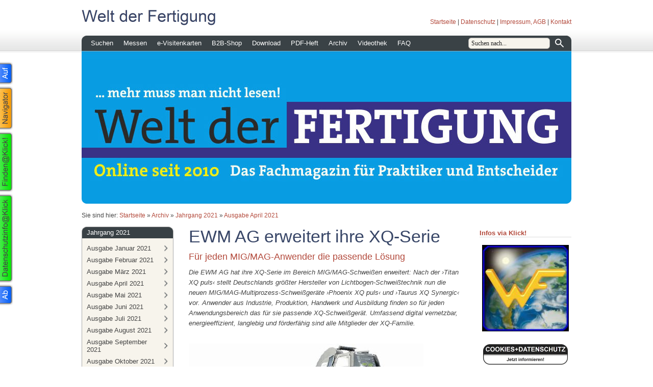

--- FILE ---
content_type: text/css
request_url: https://weltderfertigung.de/assets/sf.css
body_size: 14
content:
HTML, BODY, TD, INPUT, SELECT, TEXTAREA {
	font-family : Trebuchet MS, Geneva, Arial, Helvetica, sans-serif;
	font-size: 13px;
}

--- FILE ---
content_type: text/css
request_url: https://weltderfertigung.de/assets/smenu.css
body_size: 294
content:
#menu {
	width: 944px;
	height: 30px;
	background: url(../images/pmenu.gif) no-repeat;
	padding: 0 8px;
	position: absolute;
	top: 70px;
	left: 0;
	z-index: 200;
}

#menu ul {
	height: 30px;
	width: 920px;
	margin: 0;
	padding: 0;
	list-style: none;
	z-index: 210;
}

#menu li {
	float: left;
	position: relative;
	padding: 0;
}

#menu li a {
	padding: 6px 10px;
	display: block;
	text-decoration: none;
	color: #ffffff;
	outline: none;
	line-height: 18px;
}

#menu li li a {
	width: 180px;
	color: #444444;
	background: url(../assets/pmenubox.png) repeat-y !important;
	padding: 4px 10px;
}

#menu li li a:hover {
	background-image: url(../assets/pmenuboxhover.png) !important;
	color: #ffffff;
}


#menu li.hover {
	background: url(../images/pmenuleft.gif) no-repeat;
}

#menu li.hover a {
	background: url(../images/pmenuright.gif) no-repeat top right;
	color: #444444;
}

#menu li ul {
	position: absolute;
	top: -9999px;
	left: 0;
	width: 200px;
	height: auto;
    background: url(../assets/pmenuboxbottom.png) no-repeat left bottom;
	padding: 0 0 16px 0;
	z-index: 220;
}

#menu li li {
	width: 200px;
	padding: 0;
	background-image: none !important;
}

#menu li.sel {
	visibility:	inherit;
}

#menu li.hover ul {
	top: 100%;
}

#menu li.hover li.hover ul {
	top: 0;
}

--- FILE ---
content_type: application/javascript
request_url: https://weltderfertigung.de/assets/w2dslidingtabfunctions.js
body_size: 739
content:
if ($('#slidercontainerleft').length==0 && $('#slidercontainerright').length==0)
{	$('head').append("<style type='text/css'>#slidercontainerleft a{margin:0;position:relative;left:-10px;border:none;text-decoration:none;}#slidercontainerleft a img{border:none;margin:0;}#slidercontainerright a{margin:0;position:relative;right:-10px;border:none;text-decoration:none;text-align:left;}#slidercontainerright a img{border:none;margin:0;}.sliderLinkLeft, .sliderLinkRight{display:none;}</style>");
	lasttimeoutleft=0;
	lasttimeoutright=0;	
	posleft=0;
	posright=0;
	$(document).ready(function(){
	$('a.sliderLinkRight').each(function(){if ($('#slidercontainerright').width()<$(this).width()) $('#slidercontainerright').width($(this).width());});
	$('#slidercontainerleft a').hover(function(){$(this).css('left','0px');},function(){$(this).css('left','-10px');});
	$('#slidercontainerright a').hover(function(){$(this).css('right','0px');},function(){$(this).css('right','-10px');});
	});	
	function calcTopSlider(id)
	{ 	pos=(id=='#slidercontainerleft')? posleft :posright;
		if (pos=='middle')	return ($(window).height()-$(id).height())/2 + $(window).scrollTop();
		else
		{ if (isNaN(parseInt(pos))) return $(window).scrollTop();
		  else return parseInt(pos)+$(window).scrollTop();
		}

	}		
	function moveWithTimeout()
	{	if(lasttimeoutright) window.clearTimeout(lasttimeoutright);
		$('#slidercontainerright').css({left: calcLeftSliderRight()+'px'});
		lasttimeoutright=window.setTimeout("$('#slidercontainerright').animate({top: calcTopSlider('#slidercontainerright')+'px'},1000,'swing')",500);
	}	
	function calcLeftSliderRight()
	{	return $(window).width()-$('#slidercontainerright').width()+$(window).scrollLeft();
	}
	function createSliderDiv(lor,pos,px)
	{	if (lor=="left")
		{	if ($('#slidercontainerleft').length==0)
			{	posleft=px;
				$('body').prepend("<div id='slidercontainerleft' style='width:1px;position:"+pos+";top:0;left:0;z-index:999'></div>");
				if (pos=='fixed') $(document).ready (function(){$('#slidercontainerleft').css("top",calcTopSlider('#slidercontainerleft')+"px");$(window).resize(function(){$('#slidercontainerleft').css({top: calcTopSlider('#slidercontainerleft')-$(window).scrollTop()+'px'});});});
				else $(document).ready (function(){$('#slidercontainerleft').animate({top: calcTopSlider('#slidercontainerleft')+'px'},1000,'swing');$(window).bind('scroll resize',function(){if(lasttimeoutleft) window.clearTimeout(lasttimeoutleft);lasttimeoutleft=window.setTimeout("$('#slidercontainerleft').animate({top: calcTopSlider('#slidercontainerleft')+'px'},1000,'swing')",500);});});
			}
		}
		else
		{	if ($('#slidercontainerright').length==0)
			{	posright=px;
				$('body').prepend("<div id='slidercontainerright' style='width:1px;overflow:hidden;text-align:right;position:"+pos+";z-index:999'></div>");
				if (pos=='fixed') $(document).ready (function(){$('#slidercontainerright').css({top : calcTopSlider('#slidercontainerright')+'px', left: calcLeftSliderRight()+'px'});$(window).resize(function(){$('#slidercontainerright').css({top: calcTopSlider('#slidercontainerright')-$(window).scrollTop()+'px', left: calcLeftSliderRight()+'px'});});});
				else $(document).ready (function(){$('#slidercontainerright').css('left',calcLeftSliderRight()+'px').animate({top: calcTopSlider('#slidercontainerright')+'px'},1000,'swing');$(window).bind('scroll resize',function(){moveWithTimeout();});});
			}
		}
	}
}
